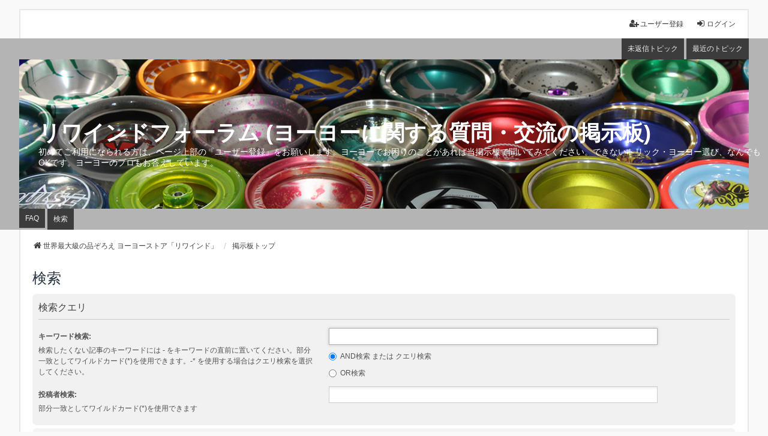

--- FILE ---
content_type: text/html; charset=UTF-8
request_url: https://yoyorewind.com/jp/forum/search.php?sid=199c19fde80904f79891c94533dbc1fb
body_size: 4612
content:
<!DOCTYPE html>
<html dir="ltr" lang="ja">
<head>
<meta charset="utf-8" />
<meta http-equiv="X-UA-Compatible" content="IE=edge" />
<meta name="viewport" content="width=device-width, initial-scale=1" />

<title>リワインドフォーラム (ヨーヨーに関する質問・交流の掲示板) - 検索</title>

	<link rel="alternate" type="application/atom+xml" title="フィード - リワインドフォーラム (ヨーヨーに関する質問・交流の掲示板)" href="/jp/forum/app.php/feed?sid=68f93feea88dea47543b06c9866966ab">			<link rel="alternate" type="application/atom+xml" title="フィード - 新着トピック" href="/jp/forum/app.php/feed/topics?sid=68f93feea88dea47543b06c9866966ab">				

<!--
	phpBB style name: we_universal
	Based on style:   prosilver (this is the default phpBB3 style)
	Original author:  Tom Beddard ( http://www.subBlue.com/ )
	Modified by:      nextgen ( http://xeronix.org/ )
	Modified by:      v12mike ( v12mike@ingenious.co.nz )
-->


<link href="./styles/prosilver/theme/stylesheet.css?assets_version=20" rel="stylesheet">
<link href="./assets/css/font-awesome.min.css?assets_version=20?assets_version=20" rel="stylesheet">
<link href="./styles/we_universal/theme/stylesheet.css?assets_version=20?assets_version=20" rel="stylesheet">
<link href="./styles/prosilver/theme/responsive.css?assets_version=20" rel="stylesheet">
<link href="./styles/we_universal/theme/responsive.css?assets_version=20" rel="stylesheet">
<link href="./styles/we_universal/theme/custom.css?assets_version=20" rel="stylesheet">




<!--[if lte IE 9]>
	<link href="./styles/prosilver/theme/tweaks.css?assets_version=20" rel="stylesheet">
<![endif]-->





<!--[if lt IE 9]>
	<script src="./styles/we_universal/template/html5shiv.min.js"></script>
<![endif]-->

</head>
<body id="phpbb" class="nojs notouch section-search ltr  logged-out">


<div id="wrap" class="wrap">
	<a id="top" class="top-anchor" accesskey="t"></a>

	<div class="inventea-headerbar">
		<nav class="inventea-wrapper inventea-userbar">
			<div class="dropdown-container hidden inventea-mobile-dropdown-menu">
	<a href="#" class="dropdown-trigger inventea-toggle"><i class="icon fa fa-bars"></i></a>
	<div class="dropdown hidden">
	<div class="pointer"><div class="pointer-inner"></div></div>
	<ul class="dropdown-contents" role="menubar">

					<li>
				<a href="https://yoyorewind.com/jp/forum" role="menuitem">
					<i class="icon fa fa-fw fa-home" aria-hidden="true"></i>
					<span>世界最大級の品ぞろえ ヨーヨーストア「リワインド」</span>
				</a>
			</li>
		
		<li>
			<a href="./index.php?sid=68f93feea88dea47543b06c9866966ab" role="menuitem">
				<i class="icon fa fa-fw fa-globe" aria-hidden="true"></i>
				<span>掲示板トップ</span>
			</a>
		</li>		
		
		<li data-skip-responsive="true">
			<a id="menu_faq" href="/jp/forum/app.php/help/faq?sid=68f93feea88dea47543b06c9866966ab" rel="help" title="よくある質問" role="menuitem">
				<i class="icon fa-question-circle fa-fw" aria-hidden="true"></i><span>FAQ</span>
			</a>
		</li>
		
					<li>
				<a href="./search.php?sid=68f93feea88dea47543b06c9866966ab" role="menuitem">
					<i class="icon fa-search fa-fw" aria-hidden="true"></i><span>検索</span>
				</a>
			</li>

			
			
				

			<li>
				<a href="./search.php?search_id=unanswered&amp;sid=68f93feea88dea47543b06c9866966ab" role="menuitem">
					<i class="icon fa-file-o fa-fw icon-gray" aria-hidden="true"></i><span>未返信トピック</span>
				</a>
			</li>
			<li>
				<a href="./search.php?search_id=active_topics&amp;sid=68f93feea88dea47543b06c9866966ab" role="menuitem">
					<i class="icon fa-file-o fa-fw icon-blue" aria-hidden="true"></i><span>最近のトピック</span>
				</a>
			</li>
			<li class="separator"></li>
		
		
										
				                    </ul>
    </div>
</div>


			<ul class="linklist bulletin inventea-user-menu" role="menubar">
																		<li class="small-icon rightside" data-skip-responsive="true"><a href="./ucp.php?mode=login&amp;sid=68f93feea88dea47543b06c9866966ab" title="ログイン" accesskey="x" role="menuitem"><i class="icon fa-fw fa-sign-in" aria-hidden="true"></i>ログイン</a></li>
											<li class="small-icon rightside" data-skip-responsive="true"><a href="./ucp.php?mode=register&amp;sid=68f93feea88dea47543b06c9866966ab" role="menuitem"><i class="icon fa-fw fa-user-plus" aria-hidden="true"></i>ユーザー登録</a></li>
										
										
							</ul>
		</nav>
	</div>

		<div class="inventea-header">
			<header>
			
						<nav>
			<div class="inventea-posts-menu">
				<ul class="inventea-menu" role="menubar">
																														<li>
						<a href="./search.php?search_id=unanswered&amp;sid=68f93feea88dea47543b06c9866966ab" role="menuitem">未返信トピック</a>
					</li>
					<li>
						<a href="./search.php?search_id=active_topics&amp;sid=68f93feea88dea47543b06c9866966ab" role="menuitem">最近のトピック</a>
					</li>
														</ul>
			</div>
			</nav>
			<div class="inventea-dashboard" role="banner">
								<a href="https://yoyorewind.com/jp/forum" title="世界最大級の品ぞろえ ヨーヨーストア「リワインド」" style="position: absolute; left: 0%; top: 20%; width: 100%; height: 60%;">
					<div class="inventea-sitename">
						<h1>リワインドフォーラム (ヨーヨーに関する質問・交流の掲示板)</h1>
						<span>初めてご利用になられる方は、ページ上部の『ユーザー登録』をお願いします。ヨーヨーでお困りのことがあれば当掲示板で聞いてみてください。できないトリック・ヨーヨー選び、なんでもOKです。ヨーヨーのプロもお答えしています。</span>
					</div>
				</a>
												<img class="inventea-dashboard-image" src="./styles/we_universal/theme/images/dashboard.jpg?assets_version=20" alt="forum header image">
							</div>

			<nav>
				<div class="inventea-forum-menu">
					<ul class="inventea-menu" role="menubar">
												<li id="button_faq">
							<a href="/jp/forum/app.php/help/faq?sid=68f93feea88dea47543b06c9866966ab" rel="help" title="よくある質問" role="menuitem">FAQ</a>
						</li>
												<li>
							<a href="./search.php?sid=68f93feea88dea47543b06c9866966ab" role="menuitem">検索</a>
						</li>																																															</ul>
				</div>
			</nav>
				</header>
	</div>

	<div class="inventea-wrapper inventea-content" role="main">
		
		<ul id="nav-breadcrumbs" class="linklist navlinks" role="menubar">
			
									
						<li class="breadcrumbs" itemscope itemtype="http://schema.org/BreadcrumbList">
									<span class="crumb"  itemtype="http://schema.org/ListItem" itemprop="itemListElement" itemscope><a href="https://yoyorewind.com/jp/forum" itemtype="https://schema.org/Thing" itemprop="item" data-navbar-reference="home"><i class="icon fa-home fa-fw" aria-hidden="true"></i><span itemprop="name">世界最大級の品ぞろえ ヨーヨーストア「リワインド」</span></a><meta itemprop="position" content="1" /></span>
												<span class="crumb"  itemtype="http://schema.org/ListItem" itemprop="itemListElement" itemscope><a href="./index.php?sid=68f93feea88dea47543b06c9866966ab" itemtype="https://schema.org/Thing" itemprop="item" accesskey="h" data-navbar-reference="index"><span itemprop="name">掲示板トップ</span></a><meta itemprop="position" content="2" /></span>					
											</li>
					</ul>

		
		
<h2 class="solo">検索</h2>

<form method="get" action="./search.php" data-focus="keywords">

<div class="panel">
	<div class="inner">
	<h3>検索クエリ</h3>

		<fieldset>
		<dl>
		<dt><label for="keywords">キーワード検索:</label><br /><span>検索したくない記事のキーワードには <strong>-</strong> をキーワードの直前に置いてください。部分一致としてワイルドカード(*)を使用できます。-* を使用する場合はクエリ検索を選択してください。</span></dt>
		<dd><input type="search" class="inputbox" name="keywords" id="keywords" size="40" title="キーワード検索" /></dd>
		<dd><label for="terms1"><input type="radio" name="terms" id="terms1" value="all" checked="checked" /> AND検索 または クエリ検索</label></dd>
		<dd><label for="terms2"><input type="radio" name="terms" id="terms2" value="any" /> OR検索</label></dd>
	</dl>
	<dl>
		<dt><label for="author">投稿者検索:</label><br /><span>部分一致としてワイルドカード(*)を使用できます</span></dt>
		<dd><input type="search" class="inputbox" name="author" id="author" size="40" title="投稿者検索" /></dd>
	</dl>
		</fieldset>
	
	</div>
</div>

<div class="panel bg2">
	<div class="inner">

	<h3>検索オプション</h3>

		<fieldset>
		<dl>
		<dt><label for="search_forum">フォーラム:</label><br /><span>検索を行いたいフォーラムを選択します。下の “サブフォーラム” を “いいえ” にしていない限り、サブフォーラム内の記事も自動的に検索されます。</span></dt>
		<dd><select name="fid[]" id="search_forum" multiple="multiple" size="8" title="フォーラム"><option value="9">【！】初めてご利用の方へ。利用方法・投稿ルール</option><option value="6">トリック解説・相談</option><option value="5">ヨーヨー相談</option><option value="10">なんでも質問・相談・雑談</option><option value="7">大会・イベント等ヨーヨー関連使用曲質問</option></select></dd>
	</dl>
	<dl>
		<dt><label for="search_child1">サブフォーラム:</label></dt>
		<dd>
			<label for="search_child1"><input type="radio" name="sc" id="search_child1" value="1" checked="checked" /> はい</label>
			<label for="search_child2"><input type="radio" name="sc" id="search_child2" value="0" /> いいえ</label>
		</dd>
	</dl>
	<dl>
		<dt><label for="sf1">検索対象:</label></dt>
		<dd><label for="sf1"><input type="radio" name="sf" id="sf1" value="all" checked="checked" /> 記事の件名とメッセージ</label></dd>
		<dd><label for="sf2"><input type="radio" name="sf" id="sf2" value="msgonly" /> メッセージのみ</label></dd>
		<dd><label for="sf3"><input type="radio" name="sf" id="sf3" value="titleonly" /> トピックの件名のみ</label></dd>
		<dd><label for="sf4"><input type="radio" name="sf" id="sf4" value="firstpost" /> トピックの最初の記事のみ</label></dd>
	</dl>
	
	<hr class="dashed" />

		<dl>
		<dt><label for="show_results1">検索結果の表示:</label></dt>
		<dd>
			<label for="show_results1"><input type="radio" name="sr" id="show_results1" value="posts" checked="checked" /> 記事</label>
			<label for="show_results2"><input type="radio" name="sr" id="show_results2" value="topics" /> トピック</label>
		</dd>
	</dl>
	<dl>
		<dt><label for="sd">ソート:</label></dt>
		<dd><select name="sk" id="sk"><option value="a">投稿者</option><option value="t" selected="selected">投稿日時</option><option value="f">フォーラム</option><option value="i">トピックの件名</option><option value="s">記事の件名</option></select>&nbsp;
			<label for="sa"><input type="radio" name="sd" id="sa" value="a" /> 昇順</label>
			<label for="sd"><input type="radio" name="sd" id="sd" value="d" checked="checked" /> 降順</label>
		</dd>
	</dl>
	<dl>
		<dt><label>期間内検索:</label></dt>
		<dd><select name="st" id="st"><option value="0" selected="selected">すべて</option><option value="1">1 日</option><option value="7">1 週間</option><option value="14">2 週間</option><option value="30">1 ヶ月</option><option value="90">3 ヶ月</option><option value="180">6 ヶ月</option><option value="365">1 年</option></select></dd>
	</dl>
	<dl>
		<dt><label>表示文字数:</label></dt>
		<dd><select name="ch" title="表示文字数"><option value="-1">すべて</option><option value="0">0</option><option value="25">25</option><option value="50">50</option><option value="100">100</option><option value="200">200</option><option value="300" selected="selected">300</option><option value="400">400</option><option value="500">500</option><option value="600">600</option><option value="700">700</option><option value="800">800</option><option value="900">900</option><option value="1000">1000</option></select> 文字</dd>
	</dl>
		</fieldset>
	
	</div>
</div>

<div class="panel bg3">
	<div class="inner">

	<fieldset class="submit-buttons">
		<input type="hidden" name="t" value="0" />
<input type="hidden" name="sid" value="68f93feea88dea47543b06c9866966ab" />
<input type="reset" value="リセット" name="reset" class="button2" />&nbsp;
		<input type="submit" name="submit" value="検索" class="button1" />
	</fieldset>

	</div>
</div>

</form>


				
			</div>

	<div class="inventea-footer-wrapper">
		<div id="page-footer" class="inventea-footer" role="contentinfo">
			<nav>
	<ul id="nav-footer" class="nav-footer linklist" role="menubar">
		<li class="breadcrumbs">
							<span class="crumb"><a href="https://yoyorewind.com/jp/forum" data-navbar-reference="home"><span>世界最大級の品ぞろえ ヨーヨーストア「リワインド」</span></a></span>									<span class="crumb"><a href="./index.php?sid=68f93feea88dea47543b06c9866966ab" data-navbar-reference="index"><span>掲示板トップ</span></a></span>					</li>

				
				
					<li class="small-icon">
				<a href="./ucp.php?mode=delete_cookies&amp;sid=68f93feea88dea47543b06c9866966ab" data-ajax="true" data-refresh="true" role="menuitem">掲示板の cookie を消去する</a>
			</li>
		
				<li>All times are <span title="UTC+9">UTC+09:00</span></li>
			</ul>
</nav>

			<footer class="inventea-credits">
								<p class="footer-row">
					<span class="footer-copyright">Powered by <a href="https://www.phpbb.com/">phpBB</a>&reg; Forum Software &copy; phpBB Limited</span>
				</p>
								<p class="footer-row">
					<span class="footer-copyright">Japanese translation principally by ocean</span>
				</p>
								<p class="footer-row">
					<span class="footer-copyright">Style <a href="https://phpbb.com/customise/db/style/we_universal">we_universal</a>  created by INVENTEA & v12mike</span>
				</p>
								<p class="footer-row">
					<a class="footer-link" href="./ucp.php?mode=privacy&amp;sid=68f93feea88dea47543b06c9866966ab" title="プライバシーについて" role="menuitem">
						<span class="footer-link-text">プライバシーについて</span>
					</a>

					<a class="footer-link" href="./ucp.php?mode=terms&amp;sid=68f93feea88dea47543b06c9866966ab" title="利用規約" role="menuitem">
						<span class="footer-link-text">利用規約</span>
					</a>
				</p>
											</footer>
		</div>
	</div>

	<div id="darkenwrapper" class="darkenwrapper" data-ajax-error-title="AJAX エラー" data-ajax-error-text="リクエスト処理中に不具合が生じました" data-ajax-error-text-abort="ユーザーがリクエストを中止しました" data-ajax-error-text-timeout="リクエストがタイムアウトになりました。再度トライしてみてください。" data-ajax-error-text-parsererror="リクエスト中に不具合が生じ、サーバーが正常でないリプライを返しました">
		<div id="darken" class="darken">&nbsp;</div>
	</div>

	<div id="phpbb_alert" class="phpbb_alert" data-l-err="エラー" data-l-timeout-processing-req="リクエストが時間切れになりました">
		<a href="#" class="alert_close">
			<i class="icon fa-times-circle fa-fw" aria-hidden="true"></i>
		</a>
	<h3 class="alert_title">&nbsp;</h3><p class="alert_text"></p>
	</div>
	<div id="phpbb_confirm" class="phpbb_alert">
		<a href="#" class="alert_close">
			<i class="icon fa-times-circle fa-fw" aria-hidden="true"></i>
		</a>
		<div class="alert_text"></div>
	</div>

<div>
	<a id="bottom" class="anchor" accesskey="z"></a>
	</div>
</div>

<script src="./assets/javascript/jquery.min.js?assets_version=20"></script>
<script src="./assets/javascript/core.js?assets_version=20"></script>




<script src="./styles/prosilver/template/forum_fn.js?assets_version=20"></script>
<script src="./styles/prosilver/template/ajax.js?assets_version=20"></script>



</body>
</html>
